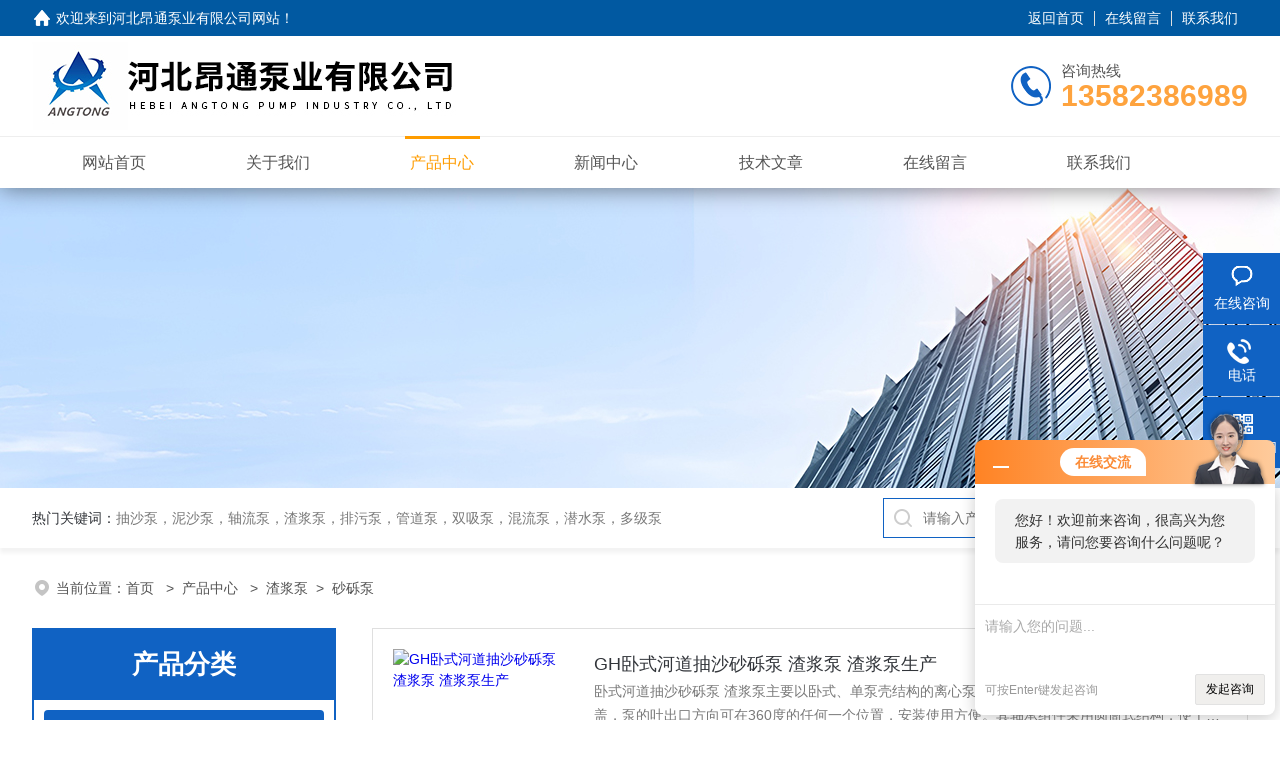

--- FILE ---
content_type: text/html; charset=utf-8
request_url: http://www.angtongby.com/SonList-1504123.html
body_size: 5407
content:
<!DOCTYPE html PUBLIC "-//W3C//DTD XHTML 1.0 Transitional//EN" "http://www.w3.org/TR/xhtml1/DTD/xhtml1-transitional.dtd">
<html xmlns="http://www.w3.org/1999/xhtml">
<head>
<link rel="canonical" href="http://www.angtongby.com/SonList-1504123.html" />

<meta http-equiv="Content-Type" content="text/html; charset=utf-8" />
<meta name="viewport" content="width=device-width, initial-scale=1, maximum-scale=1, user-scalable=no">
 <TITLE>砂砾泵-河北昂通泵业有限公司</TITLE>
<META NAME="Description" CONTENT="河北昂通泵业有限公司专业供应销售砂砾泵系列产品,公司具有良好的市场信誉,专业的售后和技术服务团队,凭借多年不断技术创新,迎得了客户的认可,欢迎来电来涵洽谈合作！">
<META NAME="Keywords" CONTENT="砂砾泵">
<link rel="stylesheet" type="text/css" href="/skins/640968/css/style.css">
<link rel="stylesheet" type="text/css" href="/skins/640968/css/swiper-bundle.min.css">
<script type="text/javascript" src="/skins/640968/js/jquery.min.js"></script>
<link rel="shortcut icon" href="/skins/640968/favicon.ico">

<!--此Js使手机浏览器的active为可用状态-->
<script type="text/javascript">
    document.addEventListener("touchstart", function () { }, true);
</script>

<!--导航当前状态 JS-->
<script language="javascript" type="text/javascript"> 
	var nav= '3';
</script>
<!--导航当前状态 JS END-->
<script type="application/ld+json">
{
"@context": "https://ziyuan.baidu.com/contexts/cambrian.jsonld",
"@id": "http://www.angtongby.com/SonList-1504123.html",
"title": "砂砾泵-河北昂通泵业有限公司",
"upDate": "2024-05-31T09:40:14"
    }</script>
<script language="javaScript" src="/js/JSChat.js"></script><script language="javaScript">function ChatBoxClickGXH() { DoChatBoxClickGXH('http://chat.hbzhan.com',651966) }</script><script>!window.jQuery && document.write('<script src="https://public.mtnets.com/Plugins/jQuery/2.2.4/jquery-2.2.4.min.js">'+'</scr'+'ipt>');</script><script type="text/javascript" src="http://chat.hbzhan.com/chat/KFCenterBox/640968"></script><script type="text/javascript" src="http://chat.hbzhan.com/chat/KFLeftBox/640968"></script><script>
(function(){
var bp = document.createElement('script');
var curProtocol = window.location.protocol.split(':')[0];
if (curProtocol === 'https') {
bp.src = 'https://zz.bdstatic.com/linksubmit/push.js';
}
else {
bp.src = 'http://push.zhanzhang.baidu.com/push.js';
}
var s = document.getElementsByTagName("script")[0];
s.parentNode.insertBefore(bp, s);
})();
</script>
</head>

<body>
<!--headtop 开始-->
<div class="ly_headtop">
	<div class="lyht_main">
    	<div class="lyht_fl"><img src="/skins/640968/images/home.png">欢迎来到<a href="/">河北昂通泵业有限公司网站</a>！</div>
        <div class="lyht_fr"><a href="/">返回首页</a><em></em><a href="/order.html">在线留言</a><em></em><a href="/contact.html">联系我们</a></div>
        <div class="clear"></div>
    </div>
</div>
<!--headtop 结束-->


<!--头部 开始-->
<div class="ly_top">
	<div class="lytop_main">
    	<div class="ly_logo">
        	<a href="/"><img src="/skins/640968/images/logo.jpg" alt="河北昂通泵业有限公司"/></a>
        </div>                
        <div class="ly_tel">
            <span>咨询热线</span>
            <p>13582386989</p>
        </div>
        
        <div class="clear"></div>        
    </div>
</div>
<!--导航栏 开始-->
<div class="ly_nav">
    <!-- 控制menu -->
    <div class="nav_menu">
        <span></span>
        <span></span>
        <span></span>
    </div>        
    <!-- 菜单 -->
    <div class="nav_list">
        <ul class="clear">
            <li id="navId1"><div class="hd"><a href="/" data-title="网站首页">网站首页</a></div></li>
            <li id="navId2"><div class="hd"><a href="/aboutus.html" data-title="关于我们">关于我们</a></div></li>
            <li id="navId3"><div class="hd"><a href="/products.html" data-title="产品中心">产品中心</a></div></li>
            <li id="navId4"><div class="hd"><a href="/news.html" data-title="新闻中心">新闻中心</a></div></li>
            <li id="navId5"><div class="hd"><a href="/article.html" data-title="技术文章">技术文章</a></div></li>
<!--            <li id="navId6"><div class="hd"><a href="/honor.html" data-title="荣誉资质">荣誉资质</a></div></li> -->
            <li id="navId7"><div class="hd"><a href="/order.html" data-title="在线留言">在线留言</a></div></li>
            <li id="navId8"><div class="hd"><a href="/contact.html" data-title="联系我们">联系我们</a></div></li>
        </ul>
        <div class="nav_mask"></div>
    </div>
</div>
<!--导航栏 结束-->
<script language="javascript" type="text/javascript">
	try {
		document.getElementById("navId" + nav).className = "active";
	}
	catch (e) {}
</script>
<script type="text/javascript">
	$('.nav_mask').click(function(){
		$('.nav_list').removeClass('open')
	})
	$('.nav_menu,.nav_list').click(function(e){
		e.stopPropagation();
	})
	$('.ly_nav').find('.nav_menu').click(function(e){
		$('.nav_list').toggleClass('open')
	})
</script>

<!--头部 结束-->

<script src="http://www.hbzhan.com/mystat.aspx?u=angtongby"></script>

<!--ny_banner 开始-->
<div class="ny_banner"><img src="/skins/640968/images/ny_banner1.jpg" /></div>
<!--ny_banner 结束-->

<!--热门关键词&搜索 开始-->
<div class="ly_hotkw_search">
	<div class="hotkw_search">
    	<div class="hotkw_left"><span>热门关键词：</span><a href="/products.html" target="_blank">抽沙泵，泥沙泵，轴流泵，渣浆泵，排污泵，管道泵，双吸泵，混流泵，潜水泵，多级泵</a></div>
        <div class="search_right">
        	<form action="/products.html" method="post" onsubmit="return checkFrom(this);">
              <div class="sc_ipt"><input type="text" name="keyword" placeholder="请输入产品名称" maxlength="50" /></div>
              <div class="sc_btn"><input type="submit" value="搜索" /></div>
              <div class="clear"></div>
            </form>
        </div>
        <div class="clear"></div>
    </div>
</div>
<!--热门关键词&搜索 结束-->


<!--面包屑 开始-->
<div class="ly_crumb">
	<img src="/skins/640968/images/crumb_icon.png" /><p>当前位置：<a href="/">首页 </a>&nbsp;&nbsp;>&nbsp;&nbsp;<a href="/products.html" target="_blank">产品中心 </a>&nbsp;&nbsp;>&nbsp;&nbsp;<a href="/ParentList-1342337.html">渣浆泵</a>&nbsp;&nbsp;>&nbsp;&nbsp;<a href="">砂砾泵</a>
            </p>
</div>
<!--面包屑 结束-->


<!--内页-产品中心 开始-->
<div class="ly_NyProducts">
	<div class="lyNyPro_main">
        <div class="lyNyPro_left">
            <div class="h_left">
                <div class="cp_type">
                    <div class="hd"><p>产品分类</p></div>
                    <div class="bd">
                        <ul>
                           
                            <li>
                         <p><a href="/ParentList-1342337.html">渣浆泵</a><span></span></p>
                                <div>
                                
                                    <a href="/SonList-1504123.html">砂砾泵</a>
                                
                                    <a href="/SonList-1338475.html">立式潜水渣浆泵</a>
                                
                                    <a href="/SonList-1350533.html">潜水渣浆泵</a>
                                
                                    <a href="/SonList-1342422.html">液下渣浆泵</a>
                                
                                    <a href="/SonList-1342421.html">卧式渣浆泵</a>
                                
                         <a href="/products.html" style="font-weight:bolder;">查看全部产品</a>
                                </div>
                            </li>
                            
                        </ul>
                    </div>
                </div>
            </div>
            
            <!--相关文章 开始-->
            <div class="lyNy_Xgwz">
            	<div class="Xgwz_tit"><p>相关文章</p></div>
                <div class="Xgwz_list">
                	<ul>
                    
        <li><em></em><a href="/Article-1045236.html" title="灰渣泵在火力发电中起到的作用">灰渣泵在火力发电中起到的作用</a></li>
                    
        <li><em></em><a href="/Article-1289379.html" title="从湖泊到矿坑，潜水渣浆泵的多场景适应能力">从湖泊到矿坑，潜水渣浆泵的多场景适应能力</a></li>
                    
        <li><em></em><a href="/Article-1241216.html" title="卧式泥浆泵常见故障及维修方法，建议收藏！">卧式泥浆泵常见故障及维修方法，建议收藏！</a></li>
                    
        <li><em></em><a href="/Article-1245360.html" title="潜水渣浆泵：高效能水力输送的仪器">潜水渣浆泵：高效能水力输送的仪器</a></li>
                    
        <li><em></em><a href="/Article-1251293.html" title="带你一起探索关于多级泵检修技术">带你一起探索关于多级泵检修技术</a></li>
                    
        <li><em></em><a href="/Article-1143915.html" title="FY型化工液下泵的安装要求">FY型化工液下泵的安装要求</a></li>
                      
                    </ul>
                </div>
            </div>
            <!--相关文章 结束-->
        </div>
        
        <div class="lyNyPro_right">
        	<div class="nyPro_list">
            	<ul>
                
                
                	<li><div class="nyProList_img"><a href="/Products-22885798.html"><img src="http://img61.hbzhan.com/gxhpic_7c32c2a057/aff6d13c7814f8b6d7c67429af8f0e3c5ade530cccf1236e2d5e42aca079d5d83ecb33a54ba7d25f_340_340_5.jpg" class="nyPro_img" alt="GH卧式河道抽沙砂砾泵 渣浆泵 渣浆泵生产"/><i class="nyPro_mask"></i></a></div>
<div class="nyProList_text">
<div class="nyProList_name"><a href="/Products-22885798.html">GH卧式河道抽沙砂砾泵 渣浆泵 渣浆泵生产</a></div>
<div class="nyProList_ms"><p>卧式河道抽沙砂砾泵 渣浆泵主要以卧式、单泵壳结构的离心泵为主。采用特殊的卡箍夹紧泵体与泵盖，泵的吐出口方向可在360度的任何一个位置，安装使用方便。其轴承组件采用圆筒式结构，便于调整叶轮与泵体之间的间隙，维修时可整体拆除。轴承采用油脂润滑。</p></div>
<div class="nyProList_tips">
<dl><dd>访问次数：<span>2077</span></dd><dd>产品价格：<span>3500</span></dd><dd>厂商性质：<span>生产厂家</span></dd><dd>更新日期：<span>2024-05-31</span></dd><div class="clear"></div></dl>
</div>
<div class="nyProList_btn"><a href="/Products-22885798.html">查看详情</a><a href="/Products-22885798.html#cpzx">在线留言</a></div>
</div>
<div class="clear"></div></li>
                
                	<li><div class="nyProList_img"><a href="/Products-22446428.html"><img src="http://img61.hbzhan.com/gxhpic_7c32c2a057/aff6d13c7814f8b6d7c67429af8f0e3c5ade530cccf1236e2d5e42aca079d5d83ecb33a54ba7d25f_340_340_5.jpg" class="nyPro_img" alt="6/4D-GHGH高扬程砂砾泵 船用大颗粒抽砂泵"/><i class="nyPro_mask"></i></a></div>
<div class="nyProList_text">
<div class="nyProList_name"><a href="/Products-22446428.html">6/4D-GHGH高扬程砂砾泵 船用大颗粒抽砂泵</a></div>
<div class="nyProList_ms"><p>GH高扬程砂砾泵 船用大颗粒抽砂泵主要以卧式、单泵壳结构的离心泵为主。采用特殊的卡箍夹紧泵体与泵盖，泵的吐出口方向可在360度的任何一个位置，安装使用方便。</p></div>
<div class="nyProList_tips">
<dl><dd>访问次数：<span>2034</span></dd><dd>产品价格：<span>3500</span></dd><dd>厂商性质：<span>生产厂家</span></dd><dd>更新日期：<span>2024-05-31</span></dd><div class="clear"></div></dl>
</div>
<div class="nyProList_btn"><a href="/Products-22446428.html">查看详情</a><a href="/Products-22446428.html#cpzx">在线留言</a></div>
</div>
<div class="clear"></div></li>
                	
                
                </ul>
            </div>
            
            <!--分页 开始-->
            <div id="fengye"> 共&nbsp;2&nbsp;条记录，当前&nbsp;1&nbsp;/&nbsp;1&nbsp;页&nbsp;&nbsp;首页&nbsp;&nbsp;上一页&nbsp;&nbsp;下一页&nbsp;&nbsp;末页&nbsp;&nbsp;跳转到第<input style="width:20px" class="p_input" type="text" name="custompage" id="custompage" onkeypress="return event.keyCode>=48&&event.keyCode<=57">页&nbsp;<input type="button" value="GO" style="width:40px;height:22px"/></div>
            <!--分页 结束-->
        </div>    
        <div class="clear"></div>
    </div>
</div>
<!--内页-产品中心 结束-->


<!--Foot begin-->
<div class="foot_box">
  <div class="foot_t">
    <div class="w1200"> <a href="/">网站首页</a>　|　<a href="/aboutus.html">关于我们</a>　|　<a href="/products.html">产品中心</a>　|　<a href="/news.html">新闻动态</a>　|　<a href="/article.html">技术文章</a>　|　<a href="/honor.html">荣誉资质</a>　|　<a href="/order.html" target="_blank">在线留言</a>　|　<a href="/contact.html">联系我们</a> <span><a href="javascript:;" class="toTop"></a></span> </div>
  </div>
  <div class="foot_b">
    <div class="w1200">
      <div class="f_b_t clear">
        <div class="f_contact fl">
          <p>联系我们 </p>
          <span>河北昂通泵业有限公司</span>
          <span>公司地址：安国市南阳工业区17-1号东侧&nbsp;&nbsp;&nbsp;技术支持：<a href="http://www.hbzhan.com" target="_blank" rel="nofollow">环保在线</a></span> <span class="xian"></span>
          <ul class="clear">
            <li class="heart">联系人：马先生</li>
            <li class="heart1">QQ：279764209</li>
            <li class="heart2">公司传真：</li>
            <li class="heart3">邮箱：maning355@163.com</li> 
          </ul>
          
         </div>
         <div class="f_ewm fr">
         <p>扫一扫 <b>更多精彩</b></p>  
          <div class="code1 fl">
            <img src="/skins/640968/images/ewm1.jpg">
            <p>微信二维码</p>
           </div>
          <div class="code2 fl">
            <img src="/skins/640968/images/ewm2.jpg">
            <p>网站二维码</p>
          </div>
          <div class="clear"></div>
      </div>
    </div>
    </div>
    <div class="copyright">
       &copy; 2026 版权所有：河北昂通泵业有限公司&nbsp;&nbsp;&nbsp;<a target="_blank" href="http://beian.miit.gov.cn/" rel="nofollow">备案号：冀ICP备2021011819号-1</a>&nbsp;&nbsp;&nbsp;<a href="/sitemap.xml" target="_blank" >sitemap.xml</a>&nbsp;&nbsp;&nbsp;<a href="http://www.hbzhan.com/login" target="_blank" rel="nofollow">管理登陆</a>
    </div>
  </div>
</div>
<!--Foot end-->

<!--右侧漂浮 begin-->
<div class="client-2"> 
    <ul id="client-2"> 
      <li class="my-kefu-liuyan"> 
       <div class="my-kefu-main"> 
        <div class="my-kefu-left"><a class="online-contact-btn" onclick="ChatBoxClickGXH()" href="#"><i></i><p>在线咨询</p></a></div> <div class="my-kefu-right"></div> 
       </div>
      </li> 
      <li class="my-kefu-tel"> 
       <div class="my-kefu-tel-main"> 
        <div class="my-kefu-left"><a href="tel:13582386989"><i></i><p>电话</p></a></div> 
        <div class="my-kefu-tel-right">13582386989</div> 
       </div>
      </li>  
      <li class="my-kefu-weixin"> 
       <div class="my-kefu-main"> 
        <div class="my-kefu-left"><i></i><p>微信扫一扫</p></div> 
        <div class="my-kefu-right"> </div> 
        <div class="my-kefu-weixin-pic"><img src="/skins/640968/images/ewm1.jpg"> </div> 
       </div>
      </li> 
      <li class="my-kefu-ftop"> 
       <div class="my-kefu-main"> 
        <div class="my-kefu-left"><a href="javascript:;"><i></i><p>返回顶部</p></a> </div> 
        <div class="my-kefu-right"> </div> 
       </div>
      </li> 
    </ul> 
</div>
<!--右侧漂浮 end-->
<script type="text/javascript" src="/skins/640968/js/qq.js"></script>
<script type="text/javascript" src="/skins/640968/js/pt_js.js"></script>



 <script type='text/javascript' src='/js/VideoIfrmeReload.js?v=001'></script>
  
</html>
</body>